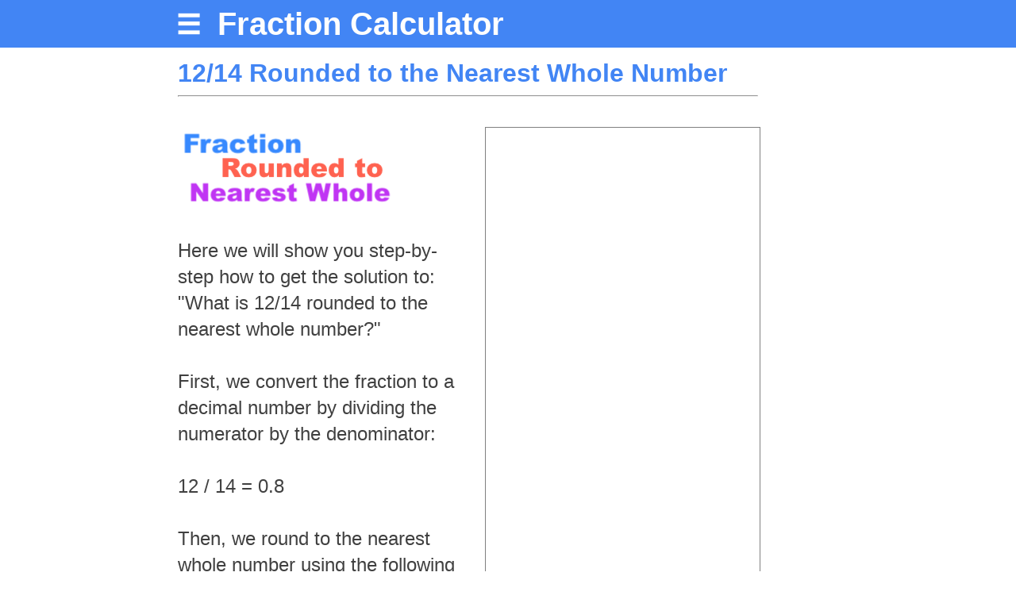

--- FILE ---
content_type: text/html
request_url: https://thefractioncalculator.com/FractionToNearestWholeNumber/what-is-12/14-rounded-to-the-nearest-whole-number.html
body_size: 6953
content:
<!doctype html>
<html>
<head>
<meta charset="utf-8">
<meta http-equiv="X-UA-Compatible" content="IE=edge">
<meta name="viewport" content="width=device-width, initial-scale=1">

<title>What is 12/14 rounded to the nearest whole number?</title>
<meta name="description" content="What is 12/14 rounded to the nearest whole number? Here we will show you step-by-step how to round 12/14 to the nearest whole number."/>

<link rel="icon" sizes="196x196" href="https://thefractioncalculator.com/design1/images/touch/chrome-touch-icon-196x196.png">
<meta name="mobile-web-app-capable" content="yes">
<meta name="apple-mobile-web-app-capable" content="yes">
<meta name="apple-mobile-web-app-status-bar-style" content="black">
<meta name="apple-mobile-web-app-title" content="Fraction Calculator">
<link rel="stylesheet" href="https://thefractioncalculator.com/css/thefractioncalculator.css">
</head><body>

<header class="app-bar promote-layer"><div class="app-bar-container">
<button class="menu"><a href="https://thefractioncalculator.com/directory.html">
<img src="https://thefractioncalculator.com/css/menu.png" alt="Menu"></a></button>
<h1 class="logo">
<span class="bmenu"><a href="https://thefractioncalculator.com/directory.html">
<img src="https://thefractioncalculator.com/css/menu.png" height="28px" width="28px" alt="Menu"></a>&nbsp;</span>
<a href="https://thefractioncalculator.com"><b>Fraction Calculator</b></a></h1></div></header>

<main><br/>
<div style="max-width:738px;"><font size=6 color=#4285f4><b>12/14 Rounded to the Nearest Whole Number</b></font></div>
<div style="max-width:738px;"><hr align="left" style="width:99%;"><br/><font size=0></div>
<div style="max-width:738px;">
<div class="left-side">
<div style="text-align: left; width:100%; display:inline-block; max-width:95%;"><font size=5>

<img SRC="https://thefractioncalculator.com/images/FractionToNearestWhole.png" TITLE="Fraction to Nearest Whole Number" style="width=90%;max-width:305px;"border=0><br><br>

Here we will show you step-by-step how to get the solution to: "What is 12/14 rounded to the nearest whole number?"<br><br>

First, we convert the fraction to a decimal number by dividing the numerator by the denominator:<br><br>

12 / 14 = 0.8<br><br>

Then, we round to the nearest whole number using the following rules:<br><br>

If the number to the right of the decimal point is .5 or higher, then add 1 to the left of the decimal point.<br><br>

If the number to the right of the decimal point is less than .5, then leave the number to the left of the decimal point as is and remove the digit to the right of the decimal point.<br><br>

.4  is less than .5. Thus, we leave the number to the left of the decimal point as is and remove the digit to the right of the decimal point. <br><br>

12/14 rounded to the nearest whole number is therefore:<br><br>

<font size=6 color=#4285f4><b>1</b></font><br>

</font></div></div>
<div class="right-side">

<div class="right-frame"><center><div class="right-frame-text-only"><font size=4><br>
<script async src="//pagead2.googlesyndication.com/pagead/js/adsbygoogle.js"></script>
<!-- TheFractionCalculatorResponsiveAd -->
<ins class="adsbygoogle"
     style="display:block"
     data-ad-client="ca-pub-5465481939459128"
     data-ad-slot="8033124898"
     data-ad-format="auto"></ins>
<script>
(adsbygoogle = window.adsbygoogle || []).push({});
</script>
<br/>
</font></div></center></div>
<div class="space"><br/></div>

<div class="right-frame"><center><div class="right-frame-text-only"><font size=5><br>
<a href="https://thefractioncalculator.com/FractionToNearestWholeNumber/fraction-rounded-to-the-nearest-whole-number.html"><font color="#0000FF"><b>Fraction Rounded to the Nearest Whole Number</b></font></a><br/>
"What is 12/14 rounded to the nearest whole number?" is not the only question we can answer. Enter another fraction here.<br><br>
<script>
// COPYRIGHT TheFractionCalculator.com
function goToPage() {
form = document.goToPageForm;
firstNumber = form.firstNumber.value * 1;
secondNumber = form.secondNumber.value * 1;
if (firstNumber == 0) {firstNumber = 1;}
if (secondNumber == 0) {secondNumber = 1;}
location.href = 'https://thefractioncalculator.com/FractionToNearestWholeNumber/what-is-' + firstNumber + '/' + secondNumber+  '-rounded-to-the-nearest-whole-number.html';
}
function isNumberKey(evt) {
    var charCode = (evt.which) ? evt.which : event.keyCode
    if (charCode > 31 && (charCode < 48 || charCode > 57))
        return false;
    return true;
}
</script>
<form name='goToPageForm'>
<input id='firstNumber' onkeypress='return isNumberKey(event)' type="tel" maxlength='2'  style="width:100px; height:50px; text-align:center; font-size:20pt; outline:none" placeholder="NUM" ">&nbsp;&nbsp;/&nbsp;&nbsp;
<input id='secondNumber' onkeypress='return isNumberKey(event)' type="tel" maxlength='2' style="width:100px; height:50px; text-align:center; font-size:20pt; outline:none" placeholder="DEN" ><br><br>
<input type="button" onClick='goToPage()' style="width:240px; background: #4285f4; color:#FFFFFF; height:50px; font-weight: bold; font-size:20pt; text-align:center; outline:none" value="Round"/><br>
</form>
<br>
</font></div></center></div>
<div class="space"><br/></div>


<div class="right-frame"><center><div class="right-frame-text-only"><font size=5><br>
<a href="https://thefractioncalculator.com/FractionToNearestWholeNumber/what-is-12/15-rounded-to-the-nearest-whole-number.html"><font color="#0000FF"><b>What is 12/15 rounded to the nearest whole number?</b></font></a><br/>
Here is the next fraction on our list that we have rounded to the nearest whole number.<br><br>
</font></div></center></div>
<div class="space"><br/></div>

</div>

&nbsp;<br/><br/><hr align="left" style="width:99%;"><font size=2><br/>

<script async src="//pagead2.googlesyndication.com/pagead/js/adsbygoogle.js"></script>
<ins class="adsbygoogle"
     style="display:block"
     data-ad-format="autorelaxed"
     data-ad-client="ca-pub-5465481939459128"
     data-ad-slot="8858323293"></ins>
<script>
     (adsbygoogle = window.adsbygoogle || []).push({});
</script>

&nbsp;<br/><br/><hr align="left" style="width:99%;"><center><font size=2>

<a href="https://thefractioncalculator.com/copyright.html"><font color="#0000FF">Copyright</font></a>&nbsp;&nbsp;|&nbsp;&nbsp;
<a href="https://thefractioncalculator.com/privacypolicy.html"><font color="#0000FF">Privacy Policy</font></a>&nbsp;&nbsp;|&nbsp;&nbsp;
<a href="https://thefractioncalculator.com/disclaimer.html"><font color="#0000FF">Disclaimer</font></a>&nbsp;&nbsp;|&nbsp;&nbsp;
<a href="https://thefractioncalculator.com/contact.html"><font color="#0000FF">Contact</font></a>

<br/><br/><br/><br/>
</center></div>
</main>

<!-- Global site tag (gtag.js) - Google Analytics -->
<script async src="https://www.googletagmanager.com/gtag/js?id=UA-10151966-14"></script>
<script>
  window.dataLayer = window.dataLayer || [];
  function gtag(){dataLayer.push(arguments);}
  gtag('js', new Date());

  gtag('config', 'UA-10151966-14');
</script>

</body>
</html>


--- FILE ---
content_type: text/html; charset=utf-8
request_url: https://www.google.com/recaptcha/api2/aframe
body_size: 265
content:
<!DOCTYPE HTML><html><head><meta http-equiv="content-type" content="text/html; charset=UTF-8"></head><body><script nonce="ErppfPsWtGQ7qAAHzFrwiQ">/** Anti-fraud and anti-abuse applications only. See google.com/recaptcha */ try{var clients={'sodar':'https://pagead2.googlesyndication.com/pagead/sodar?'};window.addEventListener("message",function(a){try{if(a.source===window.parent){var b=JSON.parse(a.data);var c=clients[b['id']];if(c){var d=document.createElement('img');d.src=c+b['params']+'&rc='+(localStorage.getItem("rc::a")?sessionStorage.getItem("rc::b"):"");window.document.body.appendChild(d);sessionStorage.setItem("rc::e",parseInt(sessionStorage.getItem("rc::e")||0)+1);localStorage.setItem("rc::h",'1767746123333');}}}catch(b){}});window.parent.postMessage("_grecaptcha_ready", "*");}catch(b){}</script></body></html>

--- FILE ---
content_type: text/css
request_url: https://thefractioncalculator.com/css/thefractioncalculator.css
body_size: 3705
content:
*, *::before, *::after {box-sizing: border-box;}
html, body, button {-webkit-font-smoothing: antialiased;font-smoothing: antialiased;}
html,body {width: 100%;height: 100%;margin: 0;padding: 0;}

body {
  position: relative;
 font-family: 'Helvetica Neue', Helvetica, Arial, sans-serif;
  font-weight: 400;
  line-height: 1.4em;
  font-size: 20px;
  background-color: #FFFFFF;
  box-sizing: border-box;
  min-height: 100%;
  color: #404040;}

body.open {overflow: hidden;}
.bmenu {display: none;}

.app-bar {
  display: block;
  width: 100%;
  position: fixed;
  top: 0;
  left: 0;
  background-color: #4285f4;
  overflow: hidden;
  z-index: 1;}

.app-bar-container {
  display: -webkit-flex;
  display: -ms-flexbox;
  display: flex;
  width: 100%;
  height: 60px;
  position: relative;
  -webkit-flex-direction: row;
      -ms-flex-direction: row;
          flex-direction: row;
  margin: 0 auto;}

.app-bar .logo {
  -webkit-flex: 1;
      -ms-flex: 1;
          flex: 1;
  font-size: 2em;
  line-height: 60px;
  margin: 0 2px;
  padding: 0;
  color: #fefefe;
  float: none;
  max-width: none;
  font-weight: 300;
  line-height: 60px;
}

.app-bar .logo a {text-decoration: none;color: inherit;font-weight: normal;}

.app-bar-actions {
  display: -webkit-flex;
  display: -ms-flexbox;
  display: flex;
  -webkit-flex-direction: row;
      -ms-flex-direction: row;
          flex-direction: row;
  z-index: 2;
}

.app-bar button {
  width: 60px;
  height: 60px;
  background-image: none;
  background-color: transparent;
  border: none;
  padding: 0;
  -webkit-transition: background-color 0.2s ease-out;
          transition: background-color 0.2s ease-out;
  -webkit-tap-highlight-color: transparent;
}

button.menu img {height:24px;width: 24px;}
main {margin: 0 auto;padding: 55px 16px 16px 16px;min-height: 100%;}

.left-side {
  width:100%;
  display:inline-block;
  max-width:97%;}

.right-side {
  vertical-align:top;
  margin: 0px 0px 0 0px; padding: 0px;
  max-width:97%;}

.right-frame {min-width:100%;}
.right-frame-text-only {max-width:97%;text-align: left;}

.in-text-ad {display:inline-block;width:320px;height:100px;}

.frame-responsive-ad {max-width:98%;}
.responsive-ad { max-width:97%;}
.space { display:none;}


/** Larger Screens - desktops and tablets **/
@media all and (min-width: 890px) {
  .app-bar {
    position: fixed;}
  
  .left-side {
  width:100%;
  display:inline-block;
  max-width:52%;
}

.right-side {
  vertical-align:top;
  margin: 0px 0px 0 0px; padding: 0px;
  display:inline-block;
  min-width:47%;
}

.right-frame {
  min-width:100%;
  height:100%;
  border:1px solid gray;
}

.right-frame-text-only {
  max-width:290px;
  text-align: left;
}

.in-text-ad {display:inline-block;width:336px;height:280px;}

.frame-responsive-ad {min-width:100%;height:100%;border:1px solid gray;margin: 0 auto;}
.responsive-ad {max-width:302px;margin: 0 auto;}
.space { display:inline-block;}

  .app-bar-container {
    display: block;
    height: 50px;
    max-width: 864px;
    padding: 10px 16px 50px 16px;
    box-sizing: border-box;
    background-color: #4285f4;
  }

  .app-bar .logo {
    float: left;
    margin: 0;
    padding: 0;
    line-height: 40px;
    font-size: 40px;
  }

  .app-bar-actions {
    float: right;
  }

  .app-bar::after {
    content: ' ';
    display: block;
    height: 0;
    overflow: hidden;
    clear: both;
  }

  button.menu {
    display: none;
  }

    .bmenu {
    display: inline;
  }

  main {
    max-width: 864px;
    padding-top: 0;
    min-height: initial;
  }

  body {
    overflow-y: scroll;
      margin-top: 50px;
  }

  .navdrawer-container {
    position: relative;
    margin-top: 0;
  }
}



button,
html input[type="button"],
input[type="reset"],
input[type="submit"] {
  -webkit-appearance: button;
  /* 2 */
  cursor: pointer;
  /* 3 */
}